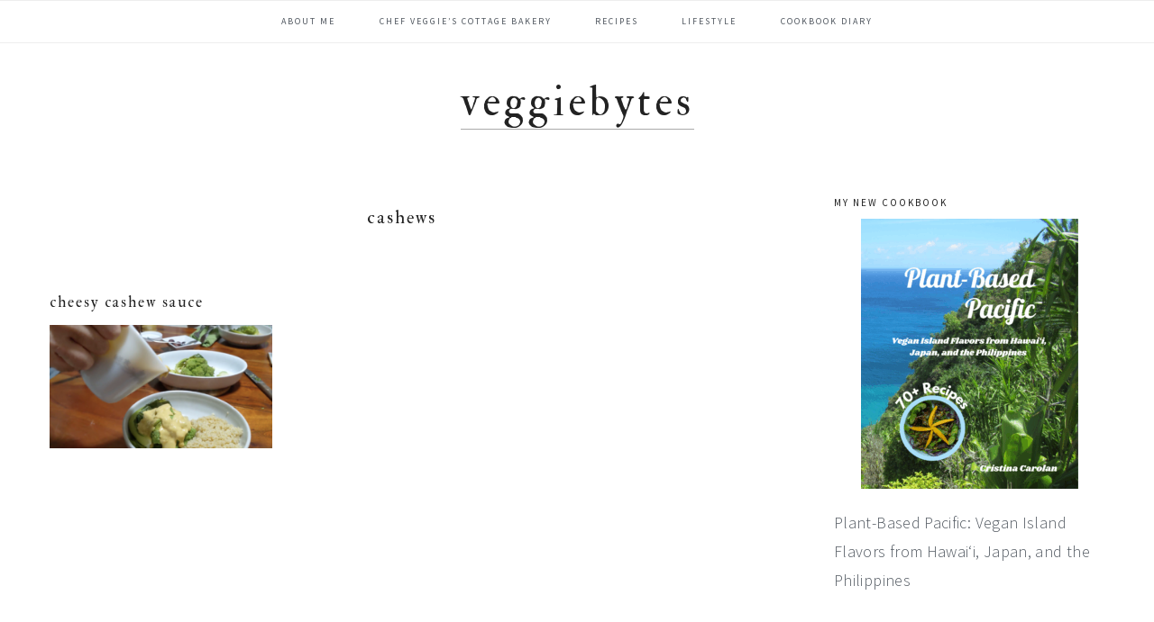

--- FILE ---
content_type: text/html; charset=UTF-8
request_url: https://www.veggiebytes.com/tag/cashews
body_size: 12183
content:
<!DOCTYPE html>
<html dir="ltr" lang="en-US" prefix="og: https://ogp.me/ns#">
<head >
<meta charset="UTF-8" />
<meta name="viewport" content="width=device-width, initial-scale=1" />

		<!-- All in One SEO 4.9.1.1 - aioseo.com -->
	<meta name="robots" content="max-image-preview:large" />
	<link rel="canonical" href="https://www.veggiebytes.com/tag/cashews" />
	<meta name="generator" content="All in One SEO (AIOSEO) 4.9.1.1" />
		<script type="application/ld+json" class="aioseo-schema">
			{"@context":"https:\/\/schema.org","@graph":[{"@type":"BreadcrumbList","@id":"https:\/\/www.veggiebytes.com\/tag\/cashews#breadcrumblist","itemListElement":[{"@type":"ListItem","@id":"https:\/\/www.veggiebytes.com#listItem","position":1,"name":"Home","item":"https:\/\/www.veggiebytes.com","nextItem":{"@type":"ListItem","@id":"https:\/\/www.veggiebytes.com\/tag\/cashews#listItem","name":"cashews"}},{"@type":"ListItem","@id":"https:\/\/www.veggiebytes.com\/tag\/cashews#listItem","position":2,"name":"cashews","previousItem":{"@type":"ListItem","@id":"https:\/\/www.veggiebytes.com#listItem","name":"Home"}}]},{"@type":"CollectionPage","@id":"https:\/\/www.veggiebytes.com\/tag\/cashews#collectionpage","url":"https:\/\/www.veggiebytes.com\/tag\/cashews","name":"cashews - VeggieBytes","inLanguage":"en-US","isPartOf":{"@id":"https:\/\/www.veggiebytes.com\/#website"},"breadcrumb":{"@id":"https:\/\/www.veggiebytes.com\/tag\/cashews#breadcrumblist"}},{"@type":"Organization","@id":"https:\/\/www.veggiebytes.com\/#organization","name":"VeggieBytes","description":"Chef Veggie's blog","url":"https:\/\/www.veggiebytes.com\/"},{"@type":"WebSite","@id":"https:\/\/www.veggiebytes.com\/#website","url":"https:\/\/www.veggiebytes.com\/","name":"VeggieBytes","description":"Chef Veggie's blog","inLanguage":"en-US","publisher":{"@id":"https:\/\/www.veggiebytes.com\/#organization"}}]}
		</script>
		<!-- All in One SEO -->


	<!-- This site is optimized with the Yoast SEO plugin v26.5 - https://yoast.com/wordpress/plugins/seo/ -->
	<title>cashews - VeggieBytes</title>
	<link rel="canonical" href="https://www.veggiebytes.com/tag/cashews" />
	<meta property="og:locale" content="en_US" />
	<meta property="og:type" content="article" />
	<meta property="og:title" content="cashews Archives - VeggieBytes" />
	<meta property="og:url" content="https://www.veggiebytes.com/tag/cashews" />
	<meta property="og:site_name" content="VeggieBytes" />
	<meta name="twitter:card" content="summary_large_image" />
	<meta name="twitter:site" content="@veggiebytes" />
	<script type="application/ld+json" class="yoast-schema-graph">{"@context":"https://schema.org","@graph":[{"@type":"CollectionPage","@id":"https://www.veggiebytes.com/tag/cashews","url":"https://www.veggiebytes.com/tag/cashews","name":"cashews Archives - VeggieBytes","isPartOf":{"@id":"https://www.veggiebytes.com/#website"},"primaryImageOfPage":{"@id":"https://www.veggiebytes.com/tag/cashews#primaryimage"},"image":{"@id":"https://www.veggiebytes.com/tag/cashews#primaryimage"},"thumbnailUrl":"https://www.veggiebytes.com/wp-content/uploads/2020/12/cheesycashewsauce-1.png","breadcrumb":{"@id":"https://www.veggiebytes.com/tag/cashews#breadcrumb"},"inLanguage":"en-US"},{"@type":"ImageObject","inLanguage":"en-US","@id":"https://www.veggiebytes.com/tag/cashews#primaryimage","url":"https://www.veggiebytes.com/wp-content/uploads/2020/12/cheesycashewsauce-1.png","contentUrl":"https://www.veggiebytes.com/wp-content/uploads/2020/12/cheesycashewsauce-1.png","width":2758,"height":1534},{"@type":"BreadcrumbList","@id":"https://www.veggiebytes.com/tag/cashews#breadcrumb","itemListElement":[{"@type":"ListItem","position":1,"name":"Home","item":"https://www.veggiebytes.com/"},{"@type":"ListItem","position":2,"name":"cashews"}]},{"@type":"WebSite","@id":"https://www.veggiebytes.com/#website","url":"https://www.veggiebytes.com/","name":"VeggieBytes","description":"Chef Veggie&#039;s blog","potentialAction":[{"@type":"SearchAction","target":{"@type":"EntryPoint","urlTemplate":"https://www.veggiebytes.com/?s={search_term_string}"},"query-input":{"@type":"PropertyValueSpecification","valueRequired":true,"valueName":"search_term_string"}}],"inLanguage":"en-US"}]}</script>
	<!-- / Yoast SEO plugin. -->


<link rel='dns-prefetch' href='//chefveggie.kit.com' />
<link rel='dns-prefetch' href='//maxcdn.bootstrapcdn.com' />
<link rel='dns-prefetch' href='//fonts.googleapis.com' />
<link rel="alternate" type="application/rss+xml" title="VeggieBytes &raquo; Feed" href="https://www.veggiebytes.com/feed" />
<link rel="alternate" type="application/rss+xml" title="VeggieBytes &raquo; Comments Feed" href="https://www.veggiebytes.com/comments/feed" />
<link rel="alternate" type="application/rss+xml" title="VeggieBytes &raquo; cashews Tag Feed" href="https://www.veggiebytes.com/tag/cashews/feed" />
<script>(()=>{"use strict";const e=[400,500,600,700,800,900],t=e=>`wprm-min-${e}`,n=e=>`wprm-max-${e}`,s=new Set,o="ResizeObserver"in window,r=o?new ResizeObserver((e=>{for(const t of e)c(t.target)})):null,i=.5/(window.devicePixelRatio||1);function c(s){const o=s.getBoundingClientRect().width||0;for(let r=0;r<e.length;r++){const c=e[r],a=o<=c+i;o>c+i?s.classList.add(t(c)):s.classList.remove(t(c)),a?s.classList.add(n(c)):s.classList.remove(n(c))}}function a(e){s.has(e)||(s.add(e),r&&r.observe(e),c(e))}!function(e=document){e.querySelectorAll(".wprm-recipe").forEach(a)}();if(new MutationObserver((e=>{for(const t of e)for(const e of t.addedNodes)e instanceof Element&&(e.matches?.(".wprm-recipe")&&a(e),e.querySelectorAll?.(".wprm-recipe").forEach(a))})).observe(document.documentElement,{childList:!0,subtree:!0}),!o){let e=0;addEventListener("resize",(()=>{e&&cancelAnimationFrame(e),e=requestAnimationFrame((()=>s.forEach(c)))}),{passive:!0})}})();</script>		<!-- This site uses the Google Analytics by MonsterInsights plugin v9.10.1 - Using Analytics tracking - https://www.monsterinsights.com/ -->
							<script src="//www.googletagmanager.com/gtag/js?id=G-E3XE6BQ8DY"  data-cfasync="false" data-wpfc-render="false" type="text/javascript" async></script>
			<script data-cfasync="false" data-wpfc-render="false" type="text/javascript">
				var mi_version = '9.10.1';
				var mi_track_user = true;
				var mi_no_track_reason = '';
								var MonsterInsightsDefaultLocations = {"page_location":"https:\/\/www.veggiebytes.com\/tag\/cashews\/"};
								if ( typeof MonsterInsightsPrivacyGuardFilter === 'function' ) {
					var MonsterInsightsLocations = (typeof MonsterInsightsExcludeQuery === 'object') ? MonsterInsightsPrivacyGuardFilter( MonsterInsightsExcludeQuery ) : MonsterInsightsPrivacyGuardFilter( MonsterInsightsDefaultLocations );
				} else {
					var MonsterInsightsLocations = (typeof MonsterInsightsExcludeQuery === 'object') ? MonsterInsightsExcludeQuery : MonsterInsightsDefaultLocations;
				}

								var disableStrs = [
										'ga-disable-G-E3XE6BQ8DY',
									];

				/* Function to detect opted out users */
				function __gtagTrackerIsOptedOut() {
					for (var index = 0; index < disableStrs.length; index++) {
						if (document.cookie.indexOf(disableStrs[index] + '=true') > -1) {
							return true;
						}
					}

					return false;
				}

				/* Disable tracking if the opt-out cookie exists. */
				if (__gtagTrackerIsOptedOut()) {
					for (var index = 0; index < disableStrs.length; index++) {
						window[disableStrs[index]] = true;
					}
				}

				/* Opt-out function */
				function __gtagTrackerOptout() {
					for (var index = 0; index < disableStrs.length; index++) {
						document.cookie = disableStrs[index] + '=true; expires=Thu, 31 Dec 2099 23:59:59 UTC; path=/';
						window[disableStrs[index]] = true;
					}
				}

				if ('undefined' === typeof gaOptout) {
					function gaOptout() {
						__gtagTrackerOptout();
					}
				}
								window.dataLayer = window.dataLayer || [];

				window.MonsterInsightsDualTracker = {
					helpers: {},
					trackers: {},
				};
				if (mi_track_user) {
					function __gtagDataLayer() {
						dataLayer.push(arguments);
					}

					function __gtagTracker(type, name, parameters) {
						if (!parameters) {
							parameters = {};
						}

						if (parameters.send_to) {
							__gtagDataLayer.apply(null, arguments);
							return;
						}

						if (type === 'event') {
														parameters.send_to = monsterinsights_frontend.v4_id;
							var hookName = name;
							if (typeof parameters['event_category'] !== 'undefined') {
								hookName = parameters['event_category'] + ':' + name;
							}

							if (typeof MonsterInsightsDualTracker.trackers[hookName] !== 'undefined') {
								MonsterInsightsDualTracker.trackers[hookName](parameters);
							} else {
								__gtagDataLayer('event', name, parameters);
							}
							
						} else {
							__gtagDataLayer.apply(null, arguments);
						}
					}

					__gtagTracker('js', new Date());
					__gtagTracker('set', {
						'developer_id.dZGIzZG': true,
											});
					if ( MonsterInsightsLocations.page_location ) {
						__gtagTracker('set', MonsterInsightsLocations);
					}
										__gtagTracker('config', 'G-E3XE6BQ8DY', {"forceSSL":"true","link_attribution":"true","linker":{"domains":["www.chefveggie.com","www.plantbasedpacific.com"]}} );
										window.gtag = __gtagTracker;										(function () {
						/* https://developers.google.com/analytics/devguides/collection/analyticsjs/ */
						/* ga and __gaTracker compatibility shim. */
						var noopfn = function () {
							return null;
						};
						var newtracker = function () {
							return new Tracker();
						};
						var Tracker = function () {
							return null;
						};
						var p = Tracker.prototype;
						p.get = noopfn;
						p.set = noopfn;
						p.send = function () {
							var args = Array.prototype.slice.call(arguments);
							args.unshift('send');
							__gaTracker.apply(null, args);
						};
						var __gaTracker = function () {
							var len = arguments.length;
							if (len === 0) {
								return;
							}
							var f = arguments[len - 1];
							if (typeof f !== 'object' || f === null || typeof f.hitCallback !== 'function') {
								if ('send' === arguments[0]) {
									var hitConverted, hitObject = false, action;
									if ('event' === arguments[1]) {
										if ('undefined' !== typeof arguments[3]) {
											hitObject = {
												'eventAction': arguments[3],
												'eventCategory': arguments[2],
												'eventLabel': arguments[4],
												'value': arguments[5] ? arguments[5] : 1,
											}
										}
									}
									if ('pageview' === arguments[1]) {
										if ('undefined' !== typeof arguments[2]) {
											hitObject = {
												'eventAction': 'page_view',
												'page_path': arguments[2],
											}
										}
									}
									if (typeof arguments[2] === 'object') {
										hitObject = arguments[2];
									}
									if (typeof arguments[5] === 'object') {
										Object.assign(hitObject, arguments[5]);
									}
									if ('undefined' !== typeof arguments[1].hitType) {
										hitObject = arguments[1];
										if ('pageview' === hitObject.hitType) {
											hitObject.eventAction = 'page_view';
										}
									}
									if (hitObject) {
										action = 'timing' === arguments[1].hitType ? 'timing_complete' : hitObject.eventAction;
										hitConverted = mapArgs(hitObject);
										__gtagTracker('event', action, hitConverted);
									}
								}
								return;
							}

							function mapArgs(args) {
								var arg, hit = {};
								var gaMap = {
									'eventCategory': 'event_category',
									'eventAction': 'event_action',
									'eventLabel': 'event_label',
									'eventValue': 'event_value',
									'nonInteraction': 'non_interaction',
									'timingCategory': 'event_category',
									'timingVar': 'name',
									'timingValue': 'value',
									'timingLabel': 'event_label',
									'page': 'page_path',
									'location': 'page_location',
									'title': 'page_title',
									'referrer' : 'page_referrer',
								};
								for (arg in args) {
																		if (!(!args.hasOwnProperty(arg) || !gaMap.hasOwnProperty(arg))) {
										hit[gaMap[arg]] = args[arg];
									} else {
										hit[arg] = args[arg];
									}
								}
								return hit;
							}

							try {
								f.hitCallback();
							} catch (ex) {
							}
						};
						__gaTracker.create = newtracker;
						__gaTracker.getByName = newtracker;
						__gaTracker.getAll = function () {
							return [];
						};
						__gaTracker.remove = noopfn;
						__gaTracker.loaded = true;
						window['__gaTracker'] = __gaTracker;
					})();
									} else {
										console.log("");
					(function () {
						function __gtagTracker() {
							return null;
						}

						window['__gtagTracker'] = __gtagTracker;
						window['gtag'] = __gtagTracker;
					})();
									}
			</script>
							<!-- / Google Analytics by MonsterInsights -->
		<style id='wp-img-auto-sizes-contain-inline-css' type='text/css'>
img:is([sizes=auto i],[sizes^="auto," i]){contain-intrinsic-size:3000px 1500px}
/*# sourceURL=wp-img-auto-sizes-contain-inline-css */
</style>
<link rel='stylesheet' id='cookd-pro-theme-css' href='https://www.veggiebytes.com/wp-content/themes/cookd-1.1.0/style.css?ver=1.1.0' type='text/css' media='all' />
<style id='wp-emoji-styles-inline-css' type='text/css'>

	img.wp-smiley, img.emoji {
		display: inline !important;
		border: none !important;
		box-shadow: none !important;
		height: 1em !important;
		width: 1em !important;
		margin: 0 0.07em !important;
		vertical-align: -0.1em !important;
		background: none !important;
		padding: 0 !important;
	}
/*# sourceURL=wp-emoji-styles-inline-css */
</style>
<style id='wp-block-library-inline-css' type='text/css'>
:root{--wp-block-synced-color:#7a00df;--wp-block-synced-color--rgb:122,0,223;--wp-bound-block-color:var(--wp-block-synced-color);--wp-editor-canvas-background:#ddd;--wp-admin-theme-color:#007cba;--wp-admin-theme-color--rgb:0,124,186;--wp-admin-theme-color-darker-10:#006ba1;--wp-admin-theme-color-darker-10--rgb:0,107,160.5;--wp-admin-theme-color-darker-20:#005a87;--wp-admin-theme-color-darker-20--rgb:0,90,135;--wp-admin-border-width-focus:2px}@media (min-resolution:192dpi){:root{--wp-admin-border-width-focus:1.5px}}.wp-element-button{cursor:pointer}:root .has-very-light-gray-background-color{background-color:#eee}:root .has-very-dark-gray-background-color{background-color:#313131}:root .has-very-light-gray-color{color:#eee}:root .has-very-dark-gray-color{color:#313131}:root .has-vivid-green-cyan-to-vivid-cyan-blue-gradient-background{background:linear-gradient(135deg,#00d084,#0693e3)}:root .has-purple-crush-gradient-background{background:linear-gradient(135deg,#34e2e4,#4721fb 50%,#ab1dfe)}:root .has-hazy-dawn-gradient-background{background:linear-gradient(135deg,#faaca8,#dad0ec)}:root .has-subdued-olive-gradient-background{background:linear-gradient(135deg,#fafae1,#67a671)}:root .has-atomic-cream-gradient-background{background:linear-gradient(135deg,#fdd79a,#004a59)}:root .has-nightshade-gradient-background{background:linear-gradient(135deg,#330968,#31cdcf)}:root .has-midnight-gradient-background{background:linear-gradient(135deg,#020381,#2874fc)}:root{--wp--preset--font-size--normal:16px;--wp--preset--font-size--huge:42px}.has-regular-font-size{font-size:1em}.has-larger-font-size{font-size:2.625em}.has-normal-font-size{font-size:var(--wp--preset--font-size--normal)}.has-huge-font-size{font-size:var(--wp--preset--font-size--huge)}.has-text-align-center{text-align:center}.has-text-align-left{text-align:left}.has-text-align-right{text-align:right}.has-fit-text{white-space:nowrap!important}#end-resizable-editor-section{display:none}.aligncenter{clear:both}.items-justified-left{justify-content:flex-start}.items-justified-center{justify-content:center}.items-justified-right{justify-content:flex-end}.items-justified-space-between{justify-content:space-between}.screen-reader-text{border:0;clip-path:inset(50%);height:1px;margin:-1px;overflow:hidden;padding:0;position:absolute;width:1px;word-wrap:normal!important}.screen-reader-text:focus{background-color:#ddd;clip-path:none;color:#444;display:block;font-size:1em;height:auto;left:5px;line-height:normal;padding:15px 23px 14px;text-decoration:none;top:5px;width:auto;z-index:100000}html :where(.has-border-color){border-style:solid}html :where([style*=border-top-color]){border-top-style:solid}html :where([style*=border-right-color]){border-right-style:solid}html :where([style*=border-bottom-color]){border-bottom-style:solid}html :where([style*=border-left-color]){border-left-style:solid}html :where([style*=border-width]){border-style:solid}html :where([style*=border-top-width]){border-top-style:solid}html :where([style*=border-right-width]){border-right-style:solid}html :where([style*=border-bottom-width]){border-bottom-style:solid}html :where([style*=border-left-width]){border-left-style:solid}html :where(img[class*=wp-image-]){height:auto;max-width:100%}:where(figure){margin:0 0 1em}html :where(.is-position-sticky){--wp-admin--admin-bar--position-offset:var(--wp-admin--admin-bar--height,0px)}@media screen and (max-width:600px){html :where(.is-position-sticky){--wp-admin--admin-bar--position-offset:0px}}

/*# sourceURL=wp-block-library-inline-css */
</style><style id='global-styles-inline-css' type='text/css'>
:root{--wp--preset--aspect-ratio--square: 1;--wp--preset--aspect-ratio--4-3: 4/3;--wp--preset--aspect-ratio--3-4: 3/4;--wp--preset--aspect-ratio--3-2: 3/2;--wp--preset--aspect-ratio--2-3: 2/3;--wp--preset--aspect-ratio--16-9: 16/9;--wp--preset--aspect-ratio--9-16: 9/16;--wp--preset--color--black: #000000;--wp--preset--color--cyan-bluish-gray: #abb8c3;--wp--preset--color--white: #ffffff;--wp--preset--color--pale-pink: #f78da7;--wp--preset--color--vivid-red: #cf2e2e;--wp--preset--color--luminous-vivid-orange: #ff6900;--wp--preset--color--luminous-vivid-amber: #fcb900;--wp--preset--color--light-green-cyan: #7bdcb5;--wp--preset--color--vivid-green-cyan: #00d084;--wp--preset--color--pale-cyan-blue: #8ed1fc;--wp--preset--color--vivid-cyan-blue: #0693e3;--wp--preset--color--vivid-purple: #9b51e0;--wp--preset--gradient--vivid-cyan-blue-to-vivid-purple: linear-gradient(135deg,rgb(6,147,227) 0%,rgb(155,81,224) 100%);--wp--preset--gradient--light-green-cyan-to-vivid-green-cyan: linear-gradient(135deg,rgb(122,220,180) 0%,rgb(0,208,130) 100%);--wp--preset--gradient--luminous-vivid-amber-to-luminous-vivid-orange: linear-gradient(135deg,rgb(252,185,0) 0%,rgb(255,105,0) 100%);--wp--preset--gradient--luminous-vivid-orange-to-vivid-red: linear-gradient(135deg,rgb(255,105,0) 0%,rgb(207,46,46) 100%);--wp--preset--gradient--very-light-gray-to-cyan-bluish-gray: linear-gradient(135deg,rgb(238,238,238) 0%,rgb(169,184,195) 100%);--wp--preset--gradient--cool-to-warm-spectrum: linear-gradient(135deg,rgb(74,234,220) 0%,rgb(151,120,209) 20%,rgb(207,42,186) 40%,rgb(238,44,130) 60%,rgb(251,105,98) 80%,rgb(254,248,76) 100%);--wp--preset--gradient--blush-light-purple: linear-gradient(135deg,rgb(255,206,236) 0%,rgb(152,150,240) 100%);--wp--preset--gradient--blush-bordeaux: linear-gradient(135deg,rgb(254,205,165) 0%,rgb(254,45,45) 50%,rgb(107,0,62) 100%);--wp--preset--gradient--luminous-dusk: linear-gradient(135deg,rgb(255,203,112) 0%,rgb(199,81,192) 50%,rgb(65,88,208) 100%);--wp--preset--gradient--pale-ocean: linear-gradient(135deg,rgb(255,245,203) 0%,rgb(182,227,212) 50%,rgb(51,167,181) 100%);--wp--preset--gradient--electric-grass: linear-gradient(135deg,rgb(202,248,128) 0%,rgb(113,206,126) 100%);--wp--preset--gradient--midnight: linear-gradient(135deg,rgb(2,3,129) 0%,rgb(40,116,252) 100%);--wp--preset--font-size--small: 13px;--wp--preset--font-size--medium: 20px;--wp--preset--font-size--large: 36px;--wp--preset--font-size--x-large: 42px;--wp--preset--spacing--20: 0.44rem;--wp--preset--spacing--30: 0.67rem;--wp--preset--spacing--40: 1rem;--wp--preset--spacing--50: 1.5rem;--wp--preset--spacing--60: 2.25rem;--wp--preset--spacing--70: 3.38rem;--wp--preset--spacing--80: 5.06rem;--wp--preset--shadow--natural: 6px 6px 9px rgba(0, 0, 0, 0.2);--wp--preset--shadow--deep: 12px 12px 50px rgba(0, 0, 0, 0.4);--wp--preset--shadow--sharp: 6px 6px 0px rgba(0, 0, 0, 0.2);--wp--preset--shadow--outlined: 6px 6px 0px -3px rgb(255, 255, 255), 6px 6px rgb(0, 0, 0);--wp--preset--shadow--crisp: 6px 6px 0px rgb(0, 0, 0);}:where(.is-layout-flex){gap: 0.5em;}:where(.is-layout-grid){gap: 0.5em;}body .is-layout-flex{display: flex;}.is-layout-flex{flex-wrap: wrap;align-items: center;}.is-layout-flex > :is(*, div){margin: 0;}body .is-layout-grid{display: grid;}.is-layout-grid > :is(*, div){margin: 0;}:where(.wp-block-columns.is-layout-flex){gap: 2em;}:where(.wp-block-columns.is-layout-grid){gap: 2em;}:where(.wp-block-post-template.is-layout-flex){gap: 1.25em;}:where(.wp-block-post-template.is-layout-grid){gap: 1.25em;}.has-black-color{color: var(--wp--preset--color--black) !important;}.has-cyan-bluish-gray-color{color: var(--wp--preset--color--cyan-bluish-gray) !important;}.has-white-color{color: var(--wp--preset--color--white) !important;}.has-pale-pink-color{color: var(--wp--preset--color--pale-pink) !important;}.has-vivid-red-color{color: var(--wp--preset--color--vivid-red) !important;}.has-luminous-vivid-orange-color{color: var(--wp--preset--color--luminous-vivid-orange) !important;}.has-luminous-vivid-amber-color{color: var(--wp--preset--color--luminous-vivid-amber) !important;}.has-light-green-cyan-color{color: var(--wp--preset--color--light-green-cyan) !important;}.has-vivid-green-cyan-color{color: var(--wp--preset--color--vivid-green-cyan) !important;}.has-pale-cyan-blue-color{color: var(--wp--preset--color--pale-cyan-blue) !important;}.has-vivid-cyan-blue-color{color: var(--wp--preset--color--vivid-cyan-blue) !important;}.has-vivid-purple-color{color: var(--wp--preset--color--vivid-purple) !important;}.has-black-background-color{background-color: var(--wp--preset--color--black) !important;}.has-cyan-bluish-gray-background-color{background-color: var(--wp--preset--color--cyan-bluish-gray) !important;}.has-white-background-color{background-color: var(--wp--preset--color--white) !important;}.has-pale-pink-background-color{background-color: var(--wp--preset--color--pale-pink) !important;}.has-vivid-red-background-color{background-color: var(--wp--preset--color--vivid-red) !important;}.has-luminous-vivid-orange-background-color{background-color: var(--wp--preset--color--luminous-vivid-orange) !important;}.has-luminous-vivid-amber-background-color{background-color: var(--wp--preset--color--luminous-vivid-amber) !important;}.has-light-green-cyan-background-color{background-color: var(--wp--preset--color--light-green-cyan) !important;}.has-vivid-green-cyan-background-color{background-color: var(--wp--preset--color--vivid-green-cyan) !important;}.has-pale-cyan-blue-background-color{background-color: var(--wp--preset--color--pale-cyan-blue) !important;}.has-vivid-cyan-blue-background-color{background-color: var(--wp--preset--color--vivid-cyan-blue) !important;}.has-vivid-purple-background-color{background-color: var(--wp--preset--color--vivid-purple) !important;}.has-black-border-color{border-color: var(--wp--preset--color--black) !important;}.has-cyan-bluish-gray-border-color{border-color: var(--wp--preset--color--cyan-bluish-gray) !important;}.has-white-border-color{border-color: var(--wp--preset--color--white) !important;}.has-pale-pink-border-color{border-color: var(--wp--preset--color--pale-pink) !important;}.has-vivid-red-border-color{border-color: var(--wp--preset--color--vivid-red) !important;}.has-luminous-vivid-orange-border-color{border-color: var(--wp--preset--color--luminous-vivid-orange) !important;}.has-luminous-vivid-amber-border-color{border-color: var(--wp--preset--color--luminous-vivid-amber) !important;}.has-light-green-cyan-border-color{border-color: var(--wp--preset--color--light-green-cyan) !important;}.has-vivid-green-cyan-border-color{border-color: var(--wp--preset--color--vivid-green-cyan) !important;}.has-pale-cyan-blue-border-color{border-color: var(--wp--preset--color--pale-cyan-blue) !important;}.has-vivid-cyan-blue-border-color{border-color: var(--wp--preset--color--vivid-cyan-blue) !important;}.has-vivid-purple-border-color{border-color: var(--wp--preset--color--vivid-purple) !important;}.has-vivid-cyan-blue-to-vivid-purple-gradient-background{background: var(--wp--preset--gradient--vivid-cyan-blue-to-vivid-purple) !important;}.has-light-green-cyan-to-vivid-green-cyan-gradient-background{background: var(--wp--preset--gradient--light-green-cyan-to-vivid-green-cyan) !important;}.has-luminous-vivid-amber-to-luminous-vivid-orange-gradient-background{background: var(--wp--preset--gradient--luminous-vivid-amber-to-luminous-vivid-orange) !important;}.has-luminous-vivid-orange-to-vivid-red-gradient-background{background: var(--wp--preset--gradient--luminous-vivid-orange-to-vivid-red) !important;}.has-very-light-gray-to-cyan-bluish-gray-gradient-background{background: var(--wp--preset--gradient--very-light-gray-to-cyan-bluish-gray) !important;}.has-cool-to-warm-spectrum-gradient-background{background: var(--wp--preset--gradient--cool-to-warm-spectrum) !important;}.has-blush-light-purple-gradient-background{background: var(--wp--preset--gradient--blush-light-purple) !important;}.has-blush-bordeaux-gradient-background{background: var(--wp--preset--gradient--blush-bordeaux) !important;}.has-luminous-dusk-gradient-background{background: var(--wp--preset--gradient--luminous-dusk) !important;}.has-pale-ocean-gradient-background{background: var(--wp--preset--gradient--pale-ocean) !important;}.has-electric-grass-gradient-background{background: var(--wp--preset--gradient--electric-grass) !important;}.has-midnight-gradient-background{background: var(--wp--preset--gradient--midnight) !important;}.has-small-font-size{font-size: var(--wp--preset--font-size--small) !important;}.has-medium-font-size{font-size: var(--wp--preset--font-size--medium) !important;}.has-large-font-size{font-size: var(--wp--preset--font-size--large) !important;}.has-x-large-font-size{font-size: var(--wp--preset--font-size--x-large) !important;}
/*# sourceURL=global-styles-inline-css */
</style>

<style id='classic-theme-styles-inline-css' type='text/css'>
/*! This file is auto-generated */
.wp-block-button__link{color:#fff;background-color:#32373c;border-radius:9999px;box-shadow:none;text-decoration:none;padding:calc(.667em + 2px) calc(1.333em + 2px);font-size:1.125em}.wp-block-file__button{background:#32373c;color:#fff;text-decoration:none}
/*# sourceURL=/wp-includes/css/classic-themes.min.css */
</style>
<link rel='stylesheet' id='wprm-public-css' href='https://www.veggiebytes.com/wp-content/plugins/wp-recipe-maker/dist/public-modern.css?ver=10.2.3' type='text/css' media='all' />
<link rel='stylesheet' id='convertkit-broadcasts-css' href='https://www.veggiebytes.com/wp-content/plugins/convertkit/resources/frontend/css/broadcasts.css?ver=3.1.2' type='text/css' media='all' />
<link rel='stylesheet' id='convertkit-button-css' href='https://www.veggiebytes.com/wp-content/plugins/convertkit/resources/frontend/css/button.css?ver=3.1.2' type='text/css' media='all' />
<style id='wp-block-button-inline-css' type='text/css'>
.wp-block-button__link{align-content:center;box-sizing:border-box;cursor:pointer;display:inline-block;height:100%;text-align:center;word-break:break-word}.wp-block-button__link.aligncenter{text-align:center}.wp-block-button__link.alignright{text-align:right}:where(.wp-block-button__link){border-radius:9999px;box-shadow:none;padding:calc(.667em + 2px) calc(1.333em + 2px);text-decoration:none}.wp-block-button[style*=text-decoration] .wp-block-button__link{text-decoration:inherit}.wp-block-buttons>.wp-block-button.has-custom-width{max-width:none}.wp-block-buttons>.wp-block-button.has-custom-width .wp-block-button__link{width:100%}.wp-block-buttons>.wp-block-button.has-custom-font-size .wp-block-button__link{font-size:inherit}.wp-block-buttons>.wp-block-button.wp-block-button__width-25{width:calc(25% - var(--wp--style--block-gap, .5em)*.75)}.wp-block-buttons>.wp-block-button.wp-block-button__width-50{width:calc(50% - var(--wp--style--block-gap, .5em)*.5)}.wp-block-buttons>.wp-block-button.wp-block-button__width-75{width:calc(75% - var(--wp--style--block-gap, .5em)*.25)}.wp-block-buttons>.wp-block-button.wp-block-button__width-100{flex-basis:100%;width:100%}.wp-block-buttons.is-vertical>.wp-block-button.wp-block-button__width-25{width:25%}.wp-block-buttons.is-vertical>.wp-block-button.wp-block-button__width-50{width:50%}.wp-block-buttons.is-vertical>.wp-block-button.wp-block-button__width-75{width:75%}.wp-block-button.is-style-squared,.wp-block-button__link.wp-block-button.is-style-squared{border-radius:0}.wp-block-button.no-border-radius,.wp-block-button__link.no-border-radius{border-radius:0!important}:root :where(.wp-block-button .wp-block-button__link.is-style-outline),:root :where(.wp-block-button.is-style-outline>.wp-block-button__link){border:2px solid;padding:.667em 1.333em}:root :where(.wp-block-button .wp-block-button__link.is-style-outline:not(.has-text-color)),:root :where(.wp-block-button.is-style-outline>.wp-block-button__link:not(.has-text-color)){color:currentColor}:root :where(.wp-block-button .wp-block-button__link.is-style-outline:not(.has-background)),:root :where(.wp-block-button.is-style-outline>.wp-block-button__link:not(.has-background)){background-color:initial;background-image:none}
/*# sourceURL=https://www.veggiebytes.com/wp-includes/blocks/button/style.min.css */
</style>
<link rel='stylesheet' id='convertkit-form-css' href='https://www.veggiebytes.com/wp-content/plugins/convertkit/resources/frontend/css/form.css?ver=3.1.2' type='text/css' media='all' />
<link rel='stylesheet' id='convertkit-form-builder-field-css' href='https://www.veggiebytes.com/wp-content/plugins/convertkit/resources/frontend/css/form-builder.css?ver=3.1.2' type='text/css' media='all' />
<link rel='stylesheet' id='convertkit-form-builder-css' href='https://www.veggiebytes.com/wp-content/plugins/convertkit/resources/frontend/css/form-builder.css?ver=3.1.2' type='text/css' media='all' />
<link rel='stylesheet' id='dashicons-css' href='https://www.veggiebytes.com/wp-includes/css/dashicons.min.css?ver=6.9' type='text/css' media='all' />
<link rel='stylesheet' id='font-awesome-css' href='//maxcdn.bootstrapcdn.com/font-awesome/latest/css/font-awesome.min.css?ver=6.9' type='text/css' media='all' />
<link rel='stylesheet' id='cookd-google-fonts-css' href='//fonts.googleapis.com/css?family=IM+Fell+Double+Pica%3A400%2C400italic%7CSource+Sans+Pro%3A300%2C300italic%2C400%2C400italic%2C600%2C600italic&#038;ver=1.1.0' type='text/css' media='all' />
<link rel='stylesheet' id='simple-social-icons-font-css' href='https://www.veggiebytes.com/wp-content/plugins/simple-social-icons/css/style.css?ver=3.0.2' type='text/css' media='all' />
<script type="text/javascript" src="https://www.veggiebytes.com/wp-content/plugins/google-analytics-for-wordpress/assets/js/frontend-gtag.min.js?ver=9.10.1" id="monsterinsights-frontend-script-js" async="async" data-wp-strategy="async"></script>
<script data-cfasync="false" data-wpfc-render="false" type="text/javascript" id='monsterinsights-frontend-script-js-extra'>/* <![CDATA[ */
var monsterinsights_frontend = {"js_events_tracking":"true","download_extensions":"doc,pdf,ppt,zip,xls,docx,pptx,xlsx","inbound_paths":"[{\"path\":\"\\\/go\\\/\",\"label\":\"affiliate\"},{\"path\":\"\\\/recommend\\\/\",\"label\":\"affiliate\"}]","home_url":"https:\/\/www.veggiebytes.com","hash_tracking":"false","v4_id":"G-E3XE6BQ8DY"};/* ]]> */
</script>
<script type="text/javascript" src="https://www.veggiebytes.com/wp-includes/js/jquery/jquery.min.js?ver=3.7.1" id="jquery-core-js"></script>
<script type="text/javascript" src="https://www.veggiebytes.com/wp-includes/js/jquery/jquery-migrate.min.js?ver=3.4.1" id="jquery-migrate-js"></script>
<link rel="https://api.w.org/" href="https://www.veggiebytes.com/wp-json/" /><link rel="alternate" title="JSON" type="application/json" href="https://www.veggiebytes.com/wp-json/wp/v2/tags/561" /><link rel="EditURI" type="application/rsd+xml" title="RSD" href="https://www.veggiebytes.com/xmlrpc.php?rsd" />
<style type="text/css"> .tippy-box[data-theme~="wprm"] { background-color: #333333; color: #FFFFFF; } .tippy-box[data-theme~="wprm"][data-placement^="top"] > .tippy-arrow::before { border-top-color: #333333; } .tippy-box[data-theme~="wprm"][data-placement^="bottom"] > .tippy-arrow::before { border-bottom-color: #333333; } .tippy-box[data-theme~="wprm"][data-placement^="left"] > .tippy-arrow::before { border-left-color: #333333; } .tippy-box[data-theme~="wprm"][data-placement^="right"] > .tippy-arrow::before { border-right-color: #333333; } .tippy-box[data-theme~="wprm"] a { color: #FFFFFF; } .wprm-comment-rating svg { width: 18px !important; height: 18px !important; } img.wprm-comment-rating { width: 90px !important; height: 18px !important; } body { --comment-rating-star-color: #343434; } body { --wprm-popup-font-size: 16px; } body { --wprm-popup-background: #ffffff; } body { --wprm-popup-title: #000000; } body { --wprm-popup-content: #444444; } body { --wprm-popup-button-background: #444444; } body { --wprm-popup-button-text: #ffffff; } body { --wprm-popup-accent: #747B2D; }</style><style type="text/css">.wprm-glossary-term {color: #5A822B;text-decoration: underline;cursor: help;}</style><link rel="icon" href="https://www.veggiebytes.com/wp-content/themes/cookd-1.1.0/images/favicon.ico" />
<link rel="pingback" href="https://www.veggiebytes.com/xmlrpc.php" />
		<style type="text/css" id="wp-custom-css">
			body {
font-size: 18px;
}		</style>
		</head>
<body class="archive tag tag-cashews tag-561 wp-theme-genesis wp-child-theme-cookd-110 header-full-width content-sidebar genesis-breadcrumbs-hidden genesis-footer-widgets-hidden cookd"><div class="site-container"><ul class="genesis-skip-link"><li><a href="#genesis-nav-primary" class="screen-reader-shortcut"> Skip to primary navigation</a></li><li><a href="#genesis-content" class="screen-reader-shortcut"> Skip to main content</a></li><li><a href="#genesis-sidebar-primary" class="screen-reader-shortcut"> Skip to primary sidebar</a></li></ul><nav class="nav-primary" aria-label="Main" id="genesis-nav-primary"><div class="wrap"><ul id="menu-about-me" class="menu genesis-nav-menu menu-primary"><li id="menu-item-1270" class="menu-item menu-item-type-post_type menu-item-object-page menu-item-1270"><a href="https://www.veggiebytes.com/about-me"><span >About Me</span></a></li>
<li id="menu-item-15301" class="menu-item menu-item-type-post_type menu-item-object-page menu-item-15301"><a href="https://www.veggiebytes.com/chef-veggies-cottage-bakery"><span >Chef Veggie’s Cottage Bakery</span></a></li>
<li id="menu-item-11507" class="menu-item menu-item-type-post_type menu-item-object-page menu-item-11507"><a href="https://www.veggiebytes.com/recipes"><span >Recipes</span></a></li>
<li id="menu-item-26934" class="menu-item menu-item-type-taxonomy menu-item-object-category menu-item-has-children menu-item-26934"><a href="https://www.veggiebytes.com/category/vegan-lifestyle"><span >Lifestyle</span></a>
<ul class="sub-menu">
	<li id="menu-item-26967" class="menu-item menu-item-type-taxonomy menu-item-object-category menu-item-26967"><a href="https://www.veggiebytes.com/category/travel"><span >Travel</span></a></li>
</ul>
</li>
<li id="menu-item-26503" class="menu-item menu-item-type-post_type menu-item-object-page menu-item-26503"><a href="https://www.veggiebytes.com/cookbookdiary"><span >Cookbook Diary</span></a></li>
</ul></div></nav><header class="site-header"><div class="wrap"><div class="title-area"><p class="site-title"><a href="https://www.veggiebytes.com/">VeggieBytes</a></p><p class="site-description">Chef Veggie&#039;s blog</p></div></div></header><div class="site-inner"><div class="content-sidebar-wrap"><main class="content" id="genesis-content"><div class="archive-description taxonomy-archive-description taxonomy-description"><h1 class="archive-title">cashews</h1></div><article class="simple-grid one-third odd first post-26909 post type-post status-publish format-standard has-post-thumbnail category-recipes tag-annato tag-cashews tag-cauliflower tag-cheesy-cashew-sauce tag-vegan-cheese entry" aria-label="Cheesy Cashew Sauce"><header class="entry-header"><h2 class="entry-title"><a class="entry-title-link" rel="bookmark" href="https://www.veggiebytes.com/2020/12/cheesy-cashew-sauce.html">Cheesy Cashew Sauce</a></h2>
<a class="entry-image-link" href="https://www.veggiebytes.com/2020/12/cheesy-cashew-sauce.html" aria-hidden="true" tabindex="-1"><img width="300" height="167" src="https://www.veggiebytes.com/wp-content/uploads/2020/12/cheesycashewsauce-1-300x167.png" class="alignleft post-image entry-image" alt="" decoding="async" srcset="https://www.veggiebytes.com/wp-content/uploads/2020/12/cheesycashewsauce-1-300x167.png 300w, https://www.veggiebytes.com/wp-content/uploads/2020/12/cheesycashewsauce-1-1024x570.png 1024w, https://www.veggiebytes.com/wp-content/uploads/2020/12/cheesycashewsauce-1-768x427.png 768w, https://www.veggiebytes.com/wp-content/uploads/2020/12/cheesycashewsauce-1-1536x854.png 1536w, https://www.veggiebytes.com/wp-content/uploads/2020/12/cheesycashewsauce-1-2048x1139.png 2048w" sizes="(max-width: 300px) 100vw, 300px" /></a></header><div class="entry-content"></div><footer class="entry-footer"></footer></article></main><aside class="sidebar sidebar-primary widget-area" role="complementary" aria-label="Primary Sidebar" id="genesis-sidebar-primary"><h2 class="genesis-sidebar-title screen-reader-text">Primary Sidebar</h2><section id="widget_sp_image-7" class="widget widget_sp_image"><div class="widget-wrap"><h3 class="widgettitle widget-title">My New Cookbook</h3>
<a href="http://www.plantbasedpacific.com" target="_self" class="widget_sp_image-image-link" title="Plant-Based Pacific"><img width="241" height="300" alt="Plant-Based Pacific: Vegan Island Flavors from Hawai‘i, Japan, and the Philippines" class="attachment-medium aligncenter" style="max-width: 100%;" srcset="https://www.veggiebytes.com/wp-content/uploads/2025/04/PBPfrontcover-1-241x300.png 241w, https://www.veggiebytes.com/wp-content/uploads/2025/04/PBPfrontcover-1-822x1024.png 822w, https://www.veggiebytes.com/wp-content/uploads/2025/04/PBPfrontcover-1-768x957.png 768w, https://www.veggiebytes.com/wp-content/uploads/2025/04/PBPfrontcover-1-1233x1536.png 1233w, https://www.veggiebytes.com/wp-content/uploads/2025/04/PBPfrontcover-1.png 1605w" sizes="(max-width: 241px) 100vw, 241px" src="https://www.veggiebytes.com/wp-content/uploads/2025/04/PBPfrontcover-1-241x300.png" /></a><div class="widget_sp_image-description" ><p>Plant-Based Pacific: Vegan Island Flavors from Hawai‘i, Japan, and the Philippines</p>
</div></div></section>
<section id="widget_sp_image-4" class="widget widget_sp_image"><div class="widget-wrap"><a href="https://austinfoodbloggers.org" target="_blank" class="widget_sp_image-image-link"><img width="800" height="800" alt="AFBA-Member-Badge-2022" class="attachment-full aligncenter" style="max-width: 100%;" srcset="https://www.veggiebytes.com/wp-content/uploads/2022/03/AFBA-Member-Badge-2022.png 800w, https://www.veggiebytes.com/wp-content/uploads/2022/03/AFBA-Member-Badge-2022-300x300.png 300w, https://www.veggiebytes.com/wp-content/uploads/2022/03/AFBA-Member-Badge-2022-150x150.png 150w, https://www.veggiebytes.com/wp-content/uploads/2022/03/AFBA-Member-Badge-2022-768x768.png 768w, https://www.veggiebytes.com/wp-content/uploads/2022/03/AFBA-Member-Badge-2022-50x50.png 50w, https://www.veggiebytes.com/wp-content/uploads/2022/03/AFBA-Member-Badge-2022-500x500.png 500w" sizes="(max-width: 800px) 100vw, 800px" src="https://www.veggiebytes.com/wp-content/uploads/2022/03/AFBA-Member-Badge-2022.png" /></a></div></section>
<section id="search-4" class="widget widget_search"><div class="widget-wrap"><h3 class="widgettitle widget-title">Looking for something?</h3>
<form class="search-form" method="get" action="https://www.veggiebytes.com/" role="search"><label class="search-form-label screen-reader-text" for="searchform-1">Search this website</label><input class="search-form-input" type="search" name="s" id="searchform-1" placeholder="Search this website"><input class="search-form-submit" type="submit" value="&#xf002;"><meta content="https://www.veggiebytes.com/?s={s}"></form></div></section>
<section id="archives-3" class="widget widget_archive"><div class="widget-wrap"><h3 class="widgettitle widget-title">Archives</h3>

			<ul>
					<li><a href='https://www.veggiebytes.com/2025/08'>August 2025</a></li>
	<li><a href='https://www.veggiebytes.com/2025/06'>June 2025</a></li>
	<li><a href='https://www.veggiebytes.com/2025/04'>April 2025</a></li>
	<li><a href='https://www.veggiebytes.com/2024/11'>November 2024</a></li>
	<li><a href='https://www.veggiebytes.com/2024/06'>June 2024</a></li>
	<li><a href='https://www.veggiebytes.com/2024/02'>February 2024</a></li>
	<li><a href='https://www.veggiebytes.com/2022/12'>December 2022</a></li>
	<li><a href='https://www.veggiebytes.com/2022/10'>October 2022</a></li>
	<li><a href='https://www.veggiebytes.com/2022/07'>July 2022</a></li>
	<li><a href='https://www.veggiebytes.com/2022/02'>February 2022</a></li>
	<li><a href='https://www.veggiebytes.com/2022/01'>January 2022</a></li>
	<li><a href='https://www.veggiebytes.com/2021/12'>December 2021</a></li>
	<li><a href='https://www.veggiebytes.com/2021/11'>November 2021</a></li>
	<li><a href='https://www.veggiebytes.com/2021/09'>September 2021</a></li>
	<li><a href='https://www.veggiebytes.com/2020/12'>December 2020</a></li>
	<li><a href='https://www.veggiebytes.com/2020/09'>September 2020</a></li>
	<li><a href='https://www.veggiebytes.com/2020/03'>March 2020</a></li>
	<li><a href='https://www.veggiebytes.com/2020/02'>February 2020</a></li>
	<li><a href='https://www.veggiebytes.com/2020/01'>January 2020</a></li>
	<li><a href='https://www.veggiebytes.com/2019/11'>November 2019</a></li>
	<li><a href='https://www.veggiebytes.com/2019/09'>September 2019</a></li>
	<li><a href='https://www.veggiebytes.com/2019/08'>August 2019</a></li>
	<li><a href='https://www.veggiebytes.com/2019/07'>July 2019</a></li>
	<li><a href='https://www.veggiebytes.com/2019/06'>June 2019</a></li>
	<li><a href='https://www.veggiebytes.com/2019/05'>May 2019</a></li>
	<li><a href='https://www.veggiebytes.com/2019/04'>April 2019</a></li>
	<li><a href='https://www.veggiebytes.com/2019/02'>February 2019</a></li>
	<li><a href='https://www.veggiebytes.com/2019/01'>January 2019</a></li>
	<li><a href='https://www.veggiebytes.com/2018/12'>December 2018</a></li>
	<li><a href='https://www.veggiebytes.com/2018/11'>November 2018</a></li>
	<li><a href='https://www.veggiebytes.com/2018/10'>October 2018</a></li>
	<li><a href='https://www.veggiebytes.com/2018/01'>January 2018</a></li>
	<li><a href='https://www.veggiebytes.com/2017/12'>December 2017</a></li>
	<li><a href='https://www.veggiebytes.com/2017/08'>August 2017</a></li>
	<li><a href='https://www.veggiebytes.com/2017/02'>February 2017</a></li>
	<li><a href='https://www.veggiebytes.com/2016/11'>November 2016</a></li>
	<li><a href='https://www.veggiebytes.com/2016/04'>April 2016</a></li>
	<li><a href='https://www.veggiebytes.com/2016/01'>January 2016</a></li>
	<li><a href='https://www.veggiebytes.com/2015/09'>September 2015</a></li>
	<li><a href='https://www.veggiebytes.com/2015/08'>August 2015</a></li>
	<li><a href='https://www.veggiebytes.com/2015/01'>January 2015</a></li>
	<li><a href='https://www.veggiebytes.com/2014/12'>December 2014</a></li>
	<li><a href='https://www.veggiebytes.com/2014/11'>November 2014</a></li>
	<li><a href='https://www.veggiebytes.com/2014/10'>October 2014</a></li>
	<li><a href='https://www.veggiebytes.com/2014/09'>September 2014</a></li>
	<li><a href='https://www.veggiebytes.com/2014/08'>August 2014</a></li>
	<li><a href='https://www.veggiebytes.com/2014/06'>June 2014</a></li>
	<li><a href='https://www.veggiebytes.com/2014/05'>May 2014</a></li>
	<li><a href='https://www.veggiebytes.com/2014/04'>April 2014</a></li>
	<li><a href='https://www.veggiebytes.com/2014/03'>March 2014</a></li>
	<li><a href='https://www.veggiebytes.com/2014/02'>February 2014</a></li>
	<li><a href='https://www.veggiebytes.com/2014/01'>January 2014</a></li>
	<li><a href='https://www.veggiebytes.com/2013/12'>December 2013</a></li>
	<li><a href='https://www.veggiebytes.com/2013/11'>November 2013</a></li>
	<li><a href='https://www.veggiebytes.com/2013/10'>October 2013</a></li>
	<li><a href='https://www.veggiebytes.com/2013/09'>September 2013</a></li>
	<li><a href='https://www.veggiebytes.com/2013/08'>August 2013</a></li>
	<li><a href='https://www.veggiebytes.com/2013/07'>July 2013</a></li>
	<li><a href='https://www.veggiebytes.com/2013/06'>June 2013</a></li>
	<li><a href='https://www.veggiebytes.com/2013/05'>May 2013</a></li>
	<li><a href='https://www.veggiebytes.com/2013/04'>April 2013</a></li>
	<li><a href='https://www.veggiebytes.com/2012/01'>January 2012</a></li>
	<li><a href='https://www.veggiebytes.com/2011/08'>August 2011</a></li>
	<li><a href='https://www.veggiebytes.com/2011/04'>April 2011</a></li>
	<li><a href='https://www.veggiebytes.com/2011/03'>March 2011</a></li>
	<li><a href='https://www.veggiebytes.com/2010/12'>December 2010</a></li>
	<li><a href='https://www.veggiebytes.com/2010/09'>September 2010</a></li>
	<li><a href='https://www.veggiebytes.com/2010/08'>August 2010</a></li>
	<li><a href='https://www.veggiebytes.com/2010/06'>June 2010</a></li>
	<li><a href='https://www.veggiebytes.com/2010/04'>April 2010</a></li>
	<li><a href='https://www.veggiebytes.com/2010/03'>March 2010</a></li>
	<li><a href='https://www.veggiebytes.com/2010/02'>February 2010</a></li>
	<li><a href='https://www.veggiebytes.com/2009/12'>December 2009</a></li>
	<li><a href='https://www.veggiebytes.com/2009/10'>October 2009</a></li>
	<li><a href='https://www.veggiebytes.com/2009/07'>July 2009</a></li>
	<li><a href='https://www.veggiebytes.com/2009/06'>June 2009</a></li>
	<li><a href='https://www.veggiebytes.com/2009/05'>May 2009</a></li>
	<li><a href='https://www.veggiebytes.com/2009/04'>April 2009</a></li>
	<li><a href='https://www.veggiebytes.com/2009/03'>March 2009</a></li>
	<li><a href='https://www.veggiebytes.com/2009/02'>February 2009</a></li>
	<li><a href='https://www.veggiebytes.com/2009/01'>January 2009</a></li>
	<li><a href='https://www.veggiebytes.com/2008/12'>December 2008</a></li>
	<li><a href='https://www.veggiebytes.com/2008/11'>November 2008</a></li>
	<li><a href='https://www.veggiebytes.com/2008/08'>August 2008</a></li>
	<li><a href='https://www.veggiebytes.com/2008/07'>July 2008</a></li>
	<li><a href='https://www.veggiebytes.com/2008/04'>April 2008</a></li>
	<li><a href='https://www.veggiebytes.com/2008/03'>March 2008</a></li>
	<li><a href='https://www.veggiebytes.com/2008/02'>February 2008</a></li>
	<li><a href='https://www.veggiebytes.com/2007/12'>December 2007</a></li>
	<li><a href='https://www.veggiebytes.com/2007/11'>November 2007</a></li>
			</ul>

			</div></section>
</aside></div></div><footer class="site-footer"><div class="wrap"><p>Copyright&#x000A9;&nbsp;2026 &middot; <a href="https://feastdesignco.com/cookd/">Cookd Pro Theme</a> by <a href="https://feastdesignco.com/">Shay Bocks</a></p></div></footer></div><script type="speculationrules">
{"prefetch":[{"source":"document","where":{"and":[{"href_matches":"/*"},{"not":{"href_matches":["/wp-*.php","/wp-admin/*","/wp-content/uploads/*","/wp-content/*","/wp-content/plugins/*","/wp-content/themes/cookd-1.1.0/*","/wp-content/themes/genesis/*","/*\\?(.+)"]}},{"not":{"selector_matches":"a[rel~=\"nofollow\"]"}},{"not":{"selector_matches":".no-prefetch, .no-prefetch a"}}]},"eagerness":"conservative"}]}
</script>
<style type="text/css" media="screen"></style><script type="module"  src="https://www.veggiebytes.com/wp-content/plugins/all-in-one-seo-pack/dist/Lite/assets/table-of-contents.95d0dfce.js?ver=4.9.1.1" id="aioseo/js/src/vue/standalone/blocks/table-of-contents/frontend.js-js"></script>
<script type="text/javascript" id="convertkit-broadcasts-js-extra">
/* <![CDATA[ */
var convertkit_broadcasts = {"ajax_url":"https://www.veggiebytes.com/wp-admin/admin-ajax.php","action":"convertkit_broadcasts_render","debug":""};
//# sourceURL=convertkit-broadcasts-js-extra
/* ]]> */
</script>
<script type="text/javascript" src="https://www.veggiebytes.com/wp-content/plugins/convertkit/resources/frontend/js/broadcasts.js?ver=3.1.2" id="convertkit-broadcasts-js"></script>
<script type="text/javascript" src="https://chefveggie.kit.com/commerce.js?ver=6.9" id="convertkit-commerce-js"></script>
<script type="text/javascript" src="https://www.veggiebytes.com/wp-content/themes/genesis/lib/js/skip-links.min.js?ver=3.6.0" id="skip-links-js"></script>
<script type="text/javascript" src="https://www.veggiebytes.com/wp-content/themes/cookd-1.1.0/js/general.js?ver=1.1.0" id="cookd-general-js"></script>
<script type="text/javascript" id="convertkit-js-js-extra">
/* <![CDATA[ */
var convertkit = {"ajaxurl":"https://www.veggiebytes.com/wp-admin/admin-ajax.php","debug":"","nonce":"c6fcaa64a5","subscriber_id":""};
//# sourceURL=convertkit-js-js-extra
/* ]]> */
</script>
<script type="text/javascript" src="https://www.veggiebytes.com/wp-content/plugins/convertkit/resources/frontend/js/convertkit.js?ver=3.1.2" id="convertkit-js-js"></script>
<script id="wp-emoji-settings" type="application/json">
{"baseUrl":"https://s.w.org/images/core/emoji/17.0.2/72x72/","ext":".png","svgUrl":"https://s.w.org/images/core/emoji/17.0.2/svg/","svgExt":".svg","source":{"concatemoji":"https://www.veggiebytes.com/wp-includes/js/wp-emoji-release.min.js?ver=6.9"}}
</script>
<script type="module">
/* <![CDATA[ */
/*! This file is auto-generated */
const a=JSON.parse(document.getElementById("wp-emoji-settings").textContent),o=(window._wpemojiSettings=a,"wpEmojiSettingsSupports"),s=["flag","emoji"];function i(e){try{var t={supportTests:e,timestamp:(new Date).valueOf()};sessionStorage.setItem(o,JSON.stringify(t))}catch(e){}}function c(e,t,n){e.clearRect(0,0,e.canvas.width,e.canvas.height),e.fillText(t,0,0);t=new Uint32Array(e.getImageData(0,0,e.canvas.width,e.canvas.height).data);e.clearRect(0,0,e.canvas.width,e.canvas.height),e.fillText(n,0,0);const a=new Uint32Array(e.getImageData(0,0,e.canvas.width,e.canvas.height).data);return t.every((e,t)=>e===a[t])}function p(e,t){e.clearRect(0,0,e.canvas.width,e.canvas.height),e.fillText(t,0,0);var n=e.getImageData(16,16,1,1);for(let e=0;e<n.data.length;e++)if(0!==n.data[e])return!1;return!0}function u(e,t,n,a){switch(t){case"flag":return n(e,"\ud83c\udff3\ufe0f\u200d\u26a7\ufe0f","\ud83c\udff3\ufe0f\u200b\u26a7\ufe0f")?!1:!n(e,"\ud83c\udde8\ud83c\uddf6","\ud83c\udde8\u200b\ud83c\uddf6")&&!n(e,"\ud83c\udff4\udb40\udc67\udb40\udc62\udb40\udc65\udb40\udc6e\udb40\udc67\udb40\udc7f","\ud83c\udff4\u200b\udb40\udc67\u200b\udb40\udc62\u200b\udb40\udc65\u200b\udb40\udc6e\u200b\udb40\udc67\u200b\udb40\udc7f");case"emoji":return!a(e,"\ud83e\u1fac8")}return!1}function f(e,t,n,a){let r;const o=(r="undefined"!=typeof WorkerGlobalScope&&self instanceof WorkerGlobalScope?new OffscreenCanvas(300,150):document.createElement("canvas")).getContext("2d",{willReadFrequently:!0}),s=(o.textBaseline="top",o.font="600 32px Arial",{});return e.forEach(e=>{s[e]=t(o,e,n,a)}),s}function r(e){var t=document.createElement("script");t.src=e,t.defer=!0,document.head.appendChild(t)}a.supports={everything:!0,everythingExceptFlag:!0},new Promise(t=>{let n=function(){try{var e=JSON.parse(sessionStorage.getItem(o));if("object"==typeof e&&"number"==typeof e.timestamp&&(new Date).valueOf()<e.timestamp+604800&&"object"==typeof e.supportTests)return e.supportTests}catch(e){}return null}();if(!n){if("undefined"!=typeof Worker&&"undefined"!=typeof OffscreenCanvas&&"undefined"!=typeof URL&&URL.createObjectURL&&"undefined"!=typeof Blob)try{var e="postMessage("+f.toString()+"("+[JSON.stringify(s),u.toString(),c.toString(),p.toString()].join(",")+"));",a=new Blob([e],{type:"text/javascript"});const r=new Worker(URL.createObjectURL(a),{name:"wpTestEmojiSupports"});return void(r.onmessage=e=>{i(n=e.data),r.terminate(),t(n)})}catch(e){}i(n=f(s,u,c,p))}t(n)}).then(e=>{for(const n in e)a.supports[n]=e[n],a.supports.everything=a.supports.everything&&a.supports[n],"flag"!==n&&(a.supports.everythingExceptFlag=a.supports.everythingExceptFlag&&a.supports[n]);var t;a.supports.everythingExceptFlag=a.supports.everythingExceptFlag&&!a.supports.flag,a.supports.everything||((t=a.source||{}).concatemoji?r(t.concatemoji):t.wpemoji&&t.twemoji&&(r(t.twemoji),r(t.wpemoji)))});
//# sourceURL=https://www.veggiebytes.com/wp-includes/js/wp-emoji-loader.min.js
/* ]]> */
</script>
<div style="text-align: center;"><a href="https://www.monsterinsights.com/?utm_source=verifiedBadge&utm_medium=verifiedBadge&utm_campaign=verifiedbyMonsterInsights" target="_blank" rel="nofollow"><img style="display: inline-block" alt="Verified by MonsterInsights" title="Verified by MonsterInsights" src="https://www.veggiebytes.com/wp-content/plugins/google-analytics-for-wordpress/assets/images/monsterinsights-badge-light.svg"/></a></div></body></html>
